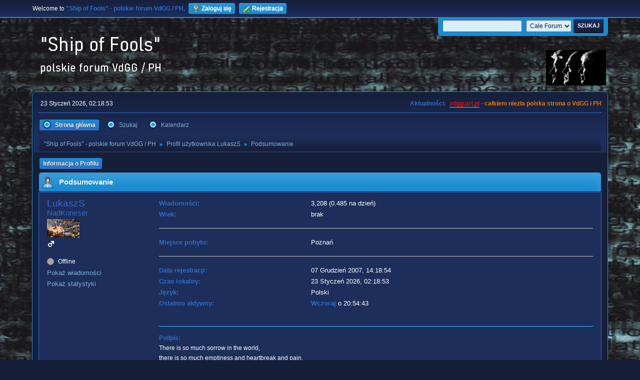

--- FILE ---
content_type: text/html; charset=UTF-8
request_url: https://vdgg.art.pl/forum/index.php?PHPSESSID=8518291d6239593c0b7316706391389a&action=profile;u=15
body_size: 3795
content:
<!DOCTYPE html>
<html lang="pl-PL">
<head>
	<meta charset="UTF-8">
	<link rel="stylesheet" href="https://vdgg.art.pl/forum/Themes/Blue_Space2.1.2a/css/minified_3787fe8c8a75ff9cdd2e38bfce859e9a.css?smf216_1750967224">
	<style>
	img.avatar { max-width: 65px !important; max-height: 65px !important; }
	
	</style>
	<script>
		var smf_theme_url = "https://vdgg.art.pl/forum/Themes/Blue_Space2.1.2a";
		var smf_default_theme_url = "https://vdgg.art.pl/forum/Themes/default";
		var smf_images_url = "https://vdgg.art.pl/forum/Themes/Blue_Space2.1.2a/images";
		var smf_smileys_url = "https://vdgg.art.pl/forum/Smileys";
		var smf_smiley_sets = "default,classic,aaron,akyhne,fugue,alienine";
		var smf_smiley_sets_default = "akyhne";
		var smf_avatars_url = "https://vdgg.art.pl/forum/avatars";
		var smf_scripturl = "https://vdgg.art.pl/forum/index.php?PHPSESSID=8518291d6239593c0b7316706391389a&amp;";
		var smf_iso_case_folding = false;
		var smf_charset = "UTF-8";
		var smf_session_id = "803e05c6599af776e9672c7d00a7c5d0";
		var smf_session_var = "c5cb0b792a6";
		var smf_member_id = 0;
		var ajax_notification_text = 'Ładowanie...';
		var help_popup_heading_text = 'Zagubiłeś się? Pozwól mi wyjaśnić:';
		var banned_text = 'Przepraszamy Gość, zostałeś zbanowany na tym forum!';
		var smf_txt_expand = 'Rozwiń';
		var smf_txt_shrink = 'Zwiń';
		var smf_collapseAlt = 'Ukryj';
		var smf_expandAlt = 'Pokaż';
		var smf_quote_expand = false;
		var allow_xhjr_credentials = false;
	</script>
	<script src="https://ajax.googleapis.com/ajax/libs/jquery/3.6.3/jquery.min.js"></script>
	<script src="https://vdgg.art.pl/forum/Themes/Blue_Space2.1.2a/scripts/minified_568fd8e80b901e7f588239191e974494.js?smf216_1750967224"></script>
	<script>
	var smf_you_sure ='Na pewno chcesz to zrobić?';
	</script>
	<title>Profil użytkownika LukaszS</title>
	<meta name="viewport" content="width=device-width, initial-scale=1">
	<meta property="og:site_name" content=""Ship of Fools" - polskie forum VdGG / PH">
	<meta property="og:title" content="Profil użytkownika LukaszS">
	<meta property="og:url" content="https://vdgg.art.pl/forum/index.php?PHPSESSID=8518291d6239593c0b7316706391389a&amp;action=profile;u=15">
	<meta property="og:description" content="Profil użytkownika LukaszS">
	<meta name="description" content="Profil użytkownika LukaszS">
	<meta name="theme-color" content="#557EA0">
	<link rel="canonical" href="https://vdgg.art.pl/forum/index.php?action=profile;u=15">
	<link rel="help" href="https://vdgg.art.pl/forum/index.php?PHPSESSID=8518291d6239593c0b7316706391389a&amp;action=help">
	<link rel="contents" href="https://vdgg.art.pl/forum/index.php?PHPSESSID=8518291d6239593c0b7316706391389a&amp;">
	<link rel="search" href="https://vdgg.art.pl/forum/index.php?PHPSESSID=8518291d6239593c0b7316706391389a&amp;action=search">
	<link rel="alternate" type="application/rss+xml" title="&quot;Ship of Fools&quot; - polskie forum VdGG / PH - RSS" href="https://vdgg.art.pl/forum/index.php?PHPSESSID=8518291d6239593c0b7316706391389a&amp;action=.xml;type=rss2">
	<link rel="alternate" type="application/atom+xml" title="&quot;Ship of Fools&quot; - polskie forum VdGG / PH - Atom" href="https://vdgg.art.pl/forum/index.php?PHPSESSID=8518291d6239593c0b7316706391389a&amp;action=.xml;type=atom">
        <link href="https://groups.tapatalk-cdn.com/static/manifest/manifest.json" rel="manifest">
        
        <meta name="apple-itunes-app" content="app-id=307880732, affiliate-data=at=10lR7C, app-argument=tapatalk://vdgg.art.pl/forum/?location=profile&uid=15" />
        
</head>
<body id="chrome" class="action_profile">
<div id="footerfix">
	<div id="top_section">
		<div class="inner_wrap">
			<ul class="floatleft" id="top_info">
				<li class="welcome">
					Welcome to <strong>&quot;Ship of Fools&quot; - polskie forum VdGG / PH</strong>.
				</li>
				<li class="button_login">
					<a href="https://vdgg.art.pl/forum/index.php?PHPSESSID=8518291d6239593c0b7316706391389a&amp;action=login" class="open" onclick="return reqOverlayDiv(this.href, 'Zaloguj się', 'login');">
						<span class="main_icons login"></span>
						<span class="textmenu">Zaloguj się</span>
					</a>
				</li>
				<li class="button_signup">
					<a href="https://vdgg.art.pl/forum/index.php?PHPSESSID=8518291d6239593c0b7316706391389a&amp;action=signup" class="open">
						<span class="main_icons regcenter"></span>
						<span class="textmenu">Rejestracja</span>
					</a>
				</li>
			</ul>
			<form id="languages_form" method="get" class="floatright">
				<select id="language_select" name="language" onchange="this.form.submit()">
					<option value="english">English</option>
					<option value="polish" selected="selected">Polski</option>
				</select>
				<noscript>
					<input type="submit" value="Wykonaj!">
				</noscript>
			</form>
			<form id="search_form" class="floatright" action="https://vdgg.art.pl/forum/index.php?PHPSESSID=8518291d6239593c0b7316706391389a&amp;action=search2" method="post" accept-charset="UTF-8">
				<input type="search" name="search" value="">&nbsp;
				<select name="search_selection">
					<option value="all" selected>Całe Forum </option>
				</select>
				<input type="submit" name="search2" value="Szukaj" class="button">
				<input type="hidden" name="advanced" value="0">
			</form>
		</div><!-- .inner_wrap -->
	</div><!-- #top_section -->
	<div id="header">
		<h1 class="forumtitle">
 <a href="https://vdgg.art.pl/forum/index.php?PHPSESSID=8518291d6239593c0b7316706391389a&amp;"><img src="https://vdgg.art.pl/forum/Themes/Blue_Space2.1.2a/images/logo.png" alt=""Ship of Fools" - polskie forum VdGG / PH" title=""Ship of Fools" - polskie forum VdGG / PH" /></a>
 </h1>
		<img id="smflogo" src="https://vdgg.art.pl/forum/Themes/Blue_Space2.1.2a/images/logop.jpg" alt="Simple Machines Forum" title="Simple Machines Forum">
	</div>
	<div id="wrapper">
		<div id="upper_section">
			<div id="inner_section">
				<div id="inner_wrap" class="hide_720">
					<div class="user">
						<time datetime="2026-01-23T01:18:53Z">23 Styczeń 2026, 02:18:53</time>
					</div>
					<div class="news">
						<h2>Aktualności: </h2>
						<p><b><span style="color: red;" class="bbc_color"><a href="http://vdgg.art.pl" class="bbc_link" target="_blank" rel="noopener">vdgg.art.pl</a></span><span style="color: #EA7500;" class="bbc_color"> - całkiem niezła polska strona o VdGG i PH</span></b></p>
					</div>
				</div>
				<a class="mobile_user_menu">
					<span class="menu_icon"></span>
					<span class="text_menu">Menu główne</span>
				</a>
				<div id="main_menu">
					<div id="mobile_user_menu" class="popup_container">
						<div class="popup_window description">
							<div class="popup_heading">Menu główne
								<a href="javascript:void(0);" class="main_icons hide_popup"></a>
							</div>
							
					<ul class="dropmenu menu_nav">
						<li class="button_home">
							<a class="active" href="https://vdgg.art.pl/forum/index.php?PHPSESSID=8518291d6239593c0b7316706391389a&amp;">
								<span class="main_icons home"></span><span class="textmenu">Strona główna</span>
							</a>
						</li>
						<li class="button_search">
							<a href="https://vdgg.art.pl/forum/index.php?PHPSESSID=8518291d6239593c0b7316706391389a&amp;action=search">
								<span class="main_icons search"></span><span class="textmenu">Szukaj</span>
							</a>
						</li>
						<li class="button_calendar">
							<a href="https://vdgg.art.pl/forum/index.php?PHPSESSID=8518291d6239593c0b7316706391389a&amp;action=calendar">
								<span class="main_icons calendar"></span><span class="textmenu">Kalendarz</span>
							</a>
						</li>
					</ul><!-- .menu_nav -->
						</div>
					</div>
				</div>
				<div class="navigate_section">
					<ul>
						<li>
							<a href="https://vdgg.art.pl/forum/index.php?PHPSESSID=8518291d6239593c0b7316706391389a&amp;"><span>&quot;Ship of Fools&quot; - polskie forum VdGG / PH</span></a>
						</li>
						<li>
							<span class="dividers"> &#9658; </span>
							<a href="https://vdgg.art.pl/forum/index.php?PHPSESSID=8518291d6239593c0b7316706391389a&amp;action=profile;u=15"><span>Profil użytkownika LukaszS</span></a>
						</li>
						<li class="last">
							<span class="dividers"> &#9658; </span>
							<a href="https://vdgg.art.pl/forum/index.php?PHPSESSID=8518291d6239593c0b7316706391389a&amp;action=profile;u=15;area=summary"><span>Podsumowanie</span></a>
						</li>
					</ul>
				</div><!-- .navigate_section -->
			</div><!-- #inner_section -->
		</div><!-- #upper_section -->
		<div id="content_section">
			<div id="main_content_section">
	<a class="mobile_generic_menu_1">
		<span class="menu_icon"></span>
		<span class="text_menu"> Menu</span>
	</a>
	<div id="genericmenu">
		<div id="mobile_generic_menu_1" class="popup_container">
			<div class="popup_window description">
				<div class="popup_heading">
					 Menu
					<a href="javascript:void(0);" class="main_icons hide_popup"></a>
				</div>
				
				<div class="generic_menu">
					<ul class="dropmenu dropdown_menu_1">
						<li class="subsections"><a class="active " href="https://vdgg.art.pl/forum/index.php?PHPSESSID=8518291d6239593c0b7316706391389a&amp;action=profile;area=summary;u=15">Informacja o Profilu</a>
							<ul>
								<li>
									<a class="profile_menu_icon administration chosen " href="https://vdgg.art.pl/forum/index.php?PHPSESSID=8518291d6239593c0b7316706391389a&amp;action=profile;area=summary;u=15"><span class="main_icons administration"></span>Podsumowanie</a>
								</li>
								<li>
									<a class="profile_menu_icon stats" href="https://vdgg.art.pl/forum/index.php?PHPSESSID=8518291d6239593c0b7316706391389a&amp;action=profile;area=statistics;u=15"><span class="main_icons stats"></span>Pokaż statystyki</a>
								</li>
								<li class="subsections">
									<a class="profile_menu_icon posts" href="https://vdgg.art.pl/forum/index.php?PHPSESSID=8518291d6239593c0b7316706391389a&amp;action=profile;area=showposts;u=15"><span class="main_icons posts"></span>Pokaż wiadomości</a>
									<ul>
										<li>
											<a  href="https://vdgg.art.pl/forum/index.php?PHPSESSID=8518291d6239593c0b7316706391389a&amp;action=profile;area=showposts;sa=messages;u=15">Wiadomości</a>
										</li>
										<li>
											<a  href="https://vdgg.art.pl/forum/index.php?PHPSESSID=8518291d6239593c0b7316706391389a&amp;action=profile;area=showposts;sa=topics;u=15">Pokaż wątki</a>
										</li>
										<li>
											<a  href="https://vdgg.art.pl/forum/index.php?PHPSESSID=8518291d6239593c0b7316706391389a&amp;action=profile;area=showposts;sa=attach;u=15">Pokaż załączniki</a>
										</li>
									</ul>
								</li>
							</ul>
						</li>
					</ul><!-- .dropmenu -->
				</div><!-- .generic_menu -->
			</div>
		</div>
	</div>
	<script>
		$( ".mobile_generic_menu_1" ).click(function() {
			$( "#mobile_generic_menu_1" ).show();
			});
		$( ".hide_popup" ).click(function() {
			$( "#mobile_generic_menu_1" ).hide();
		});
	</script>
				<div id="admin_content">
					<div class="cat_bar">
						<h3 class="catbg">
								<span class="main_icons profile_hd icon"></span>Podsumowanie
						</h3>
					</div><!-- .cat_bar -->
			<script>
				disableAutoComplete();
			</script>
			
		<div class="errorbox" style="display:none" id="profile_error">
		</div><!-- #profile_error -->
	<div id="profileview" class="roundframe flow_auto noup">
		<div id="basicinfo">
			<div class="username clear">
				<h4>
					LukaszS
					<span class="position">NadKoneser</span>
				</h4>
			</div>
			<img class="avatar" src="https://vdgg.art.pl/forum/custom_avatar/avatar_15_1755967407.png" alt="">
			<ul class="icon_fields clear">
				<li class="custom_field"><span class=" main_icons gender_1" title="Mężczyzna"></span></li>
			</ul>
			<span id="userstatus">
				<span class="off" title="Offline"></span><span class="smalltext"> Offline</span>
			</span>
			<a href="https://vdgg.art.pl/forum/index.php?PHPSESSID=8518291d6239593c0b7316706391389a&amp;action=profile;area=showposts;u=15" class="infolinks">Pokaż wiadomości</a>
			<a href="https://vdgg.art.pl/forum/index.php?PHPSESSID=8518291d6239593c0b7316706391389a&amp;action=profile;area=statistics;u=15" class="infolinks">Pokaż statystyki</a>
		</div><!-- #basicinfo -->

		<div id="detailedinfo">
			<dl class="settings">
				<dt>Wiadomości: </dt>
				<dd>3,208 (0.485 na dzień)</dd>
				<dt>Wiek:</dt>
				<dd>brak</dd>
			</dl>
			<dl class="settings">
				<dt>Miejsce pobytu:</dt>
				<dd>Poznań</dd>
			</dl>
			<dl class="settings noborder">
				<dt>Data rejestracji: </dt>
				<dd>07 Grudzień 2007, 14:18:54</dd>
				<dt>Czas lokalny:</dt>
				<dd>23 Styczeń 2026, 02:18:53</dd>
				<dt>Język:</dt>
				<dd>Polski</dd>
				<dt>Ostatnio aktywny: </dt>
				<dd><strong>Wczoraj</strong> o 20:54:43</dd>
			</dl>
			<div class="signature">
				<h5>Podpis:</h5>
				There is so much sorrow in the world,<br>there is so much emptiness and heartbreak and pain.<br>Somewhere on the road we have all taken a wrong turn...<br>how can we build the right path again?
			</div>
		</div><!-- #detailedinfo -->
	</div><!-- #profileview -->
				</div><!-- #admin_content -->
			</div><!-- #main_content_section -->
		</div><!-- #content_section -->
	</div><!-- #wrapper -->
</div><!-- #footerfix -->
	<div id="footer">
		<div class="inner_wrap">
		<ul>
			<li class="floatright"><a href="https://vdgg.art.pl/forum/index.php?PHPSESSID=8518291d6239593c0b7316706391389a&amp;action=help">Pomoc</a> | <a href="https://vdgg.art.pl/forum/index.php?PHPSESSID=8518291d6239593c0b7316706391389a&amp;action=agreement">Warunki i zasady</a> | <a href="#header">Do góry &#9650;</a></li>
		<li class="floatright clear">Strona utworzona w 0.020 sekund z 10 zapytaniami.</li>
			<li class="copyright"><a href="https://vdgg.art.pl/forum/index.php?PHPSESSID=8518291d6239593c0b7316706391389a&amp;action=credits" title="License" target="_blank" rel="noopener">SMF 2.1.6 &copy; 2025</a>, <a href="https://www.simplemachines.org" title="Simple Machines" target="_blank" rel="noopener">Simple Machines</a></li>
						<li>Web Designs by: <a href="https://shadesweb.com" target="_blank" class="new_win">ShadesWeb.com</a></li>
		</ul>
		</div>
	</div><!-- #footer -->
<script>
window.addEventListener("DOMContentLoaded", function() {
	function triggerCron()
	{
		$.get('https://vdgg.art.pl/forum' + "/cron.php?ts=1769131125");
	}
	window.setTimeout(triggerCron, 1);
});
</script>
</body>
</html>